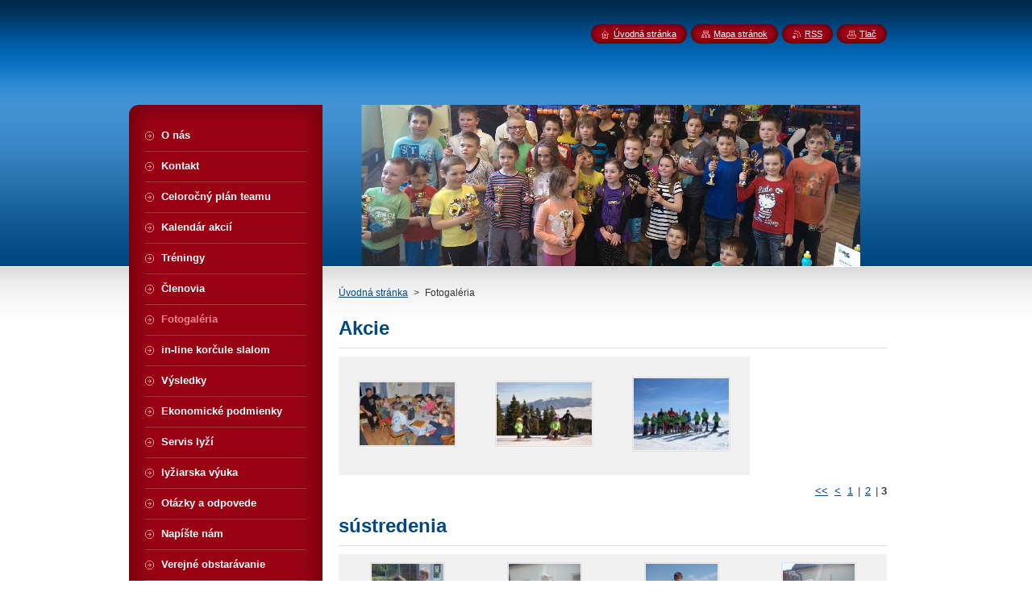

--- FILE ---
content_type: text/html; charset=UTF-8
request_url: https://www.skiteammartinskehole.sk/fotogaleria/photogallerycbm_407156/20/
body_size: 8903
content:
<!--[if lte IE 9]><!DOCTYPE HTML PUBLIC "-//W3C//DTD HTML 4.01 Transitional//EN" "https://www.w3.org/TR/html4/loose.dtd"><![endif]-->
<!DOCTYPE html>
<!--[if IE]><html class="ie" lang="sk"><![endif]-->
<!--[if gt IE 9]><!--> 
<html lang="sk">
<!--<![endif]-->
    <head>
        <!--[if lt IE 8]><meta http-equiv="X-UA-Compatible" content="IE=EmulateIE7"><![endif]--><!--[if IE 8]><meta http-equiv="X-UA-Compatible" content="IE=EmulateIE8"><![endif]--><!--[if IE 9]><meta http-equiv="X-UA-Compatible" content="IE=EmulateIE9"><![endif]-->
        <base href="https://www.skiteammartinskehole.sk/">
  <meta charset="utf-8">
  <meta name="description" content="">
  <meta name="keywords" content="">
  <meta name="generator" content="Webnode">
  <meta name="apple-mobile-web-app-capable" content="yes">
  <meta name="apple-mobile-web-app-status-bar-style" content="black">
  <meta name="format-detection" content="telephone=no">
    <link rel="icon" type="image/svg+xml" href="/favicon.svg" sizes="any">  <link rel="icon" type="image/svg+xml" href="/favicon16.svg" sizes="16x16">  <link rel="icon" href="/favicon.ico">  <link rel="stylesheet" href="https://www.skiteammartinskehole.sk/wysiwyg/system.style.css">
<link rel="canonical" href="https://www.skiteammartinskehole.sk/fotogaleria/">
<script type="text/javascript">(function(i,s,o,g,r,a,m){i['GoogleAnalyticsObject']=r;i[r]=i[r]||function(){
			(i[r].q=i[r].q||[]).push(arguments)},i[r].l=1*new Date();a=s.createElement(o),
			m=s.getElementsByTagName(o)[0];a.async=1;a.src=g;m.parentNode.insertBefore(a,m)
			})(window,document,'script','//www.google-analytics.com/analytics.js','ga');ga('create', 'UA-797705-6', 'auto',{"name":"wnd_header"});ga('wnd_header.set', 'dimension1', 'W1');ga('wnd_header.set', 'anonymizeIp', true);ga('wnd_header.send', 'pageview');var pageTrackerAllTrackEvent=function(category,action,opt_label,opt_value){ga('send', 'event', category, action, opt_label, opt_value)};</script>
  <link rel="alternate" type="application/rss+xml" href="https://skiteammartinskehole.sk/rss/all.xml" title="Všetky články">
<!--[if lte IE 9]><style type="text/css">.cke_skin_webnode iframe {vertical-align: baseline !important;}</style><![endif]-->
        <title>Fotogaléria ::  </title>
        <meta name="robots" content="index, follow">
        <meta name="googlebot" content="index, follow">
        <link href="https://d11bh4d8fhuq47.cloudfront.net/_system/skins/v8/50000946/css/style.css" rel="stylesheet" type="text/css" media="screen,projection,handheld,tv">
        <link href="https://d11bh4d8fhuq47.cloudfront.net/_system/skins/v8/50000946/css/print.css" rel="stylesheet" type="text/css" media="print">
        <script type="text/javascript" src="https://d11bh4d8fhuq47.cloudfront.net/_system/skins/v8/50000946/js/functions.js"></script>
        <!--[if IE]>
            <script type="text/javascript" src="https://d11bh4d8fhuq47.cloudfront.net/_system/skins/v8/50000946/js/functions-ie.js"></script>
        <![endif]-->
        <!--[if IE 6]>
            <script type="text/javascript" src="https://d11bh4d8fhuq47.cloudfront.net/_system/skins/v8/50000946/js/png.js"></script>
            <script type="text/javascript">
                DD_belatedPNG.fix('#menuzone, #menuzoneBottom, .homepage, .sitemap, .rss, .print, .homepage span, .sitemap span, .rss span, .print span, #sidebar .boxTitle, #fulltextSearchText, #fulltextSearchButton, #leftSide .boxTitle');
            </script>
        <![endif]-->
    
				<script type="text/javascript">
				/* <![CDATA[ */
					
					if (typeof(RS_CFG) == 'undefined') RS_CFG = new Array();
					RS_CFG['staticServers'] = new Array('https://d11bh4d8fhuq47.cloudfront.net/');
					RS_CFG['skinServers'] = new Array('https://d11bh4d8fhuq47.cloudfront.net/');
					RS_CFG['filesPath'] = 'https://www.skiteammartinskehole.sk/_files/';
					RS_CFG['filesAWSS3Path'] = 'https://6cf8447ca8.cbaul-cdnwnd.com/e7d9c78499eea47d0d1e74262c4bba0d/';
					RS_CFG['lbClose'] = 'Zavrieť';
					RS_CFG['skin'] = 'default';
					if (!RS_CFG['labels']) RS_CFG['labels'] = new Array();
					RS_CFG['systemName'] = 'Webnode';
						
					RS_CFG['responsiveLayout'] = 0;
					RS_CFG['mobileDevice'] = 0;
					RS_CFG['labels']['copyPasteSource'] = 'Viac tu:';
					
				/* ]]> */
				</script><style type="text/css">/* <![CDATA[ */#ckgg4kekc1 {position: absolute;font-size: 13px !important;font-family: "Arial", helvetica, sans-serif !important;white-space: nowrap;z-index: 2147483647;-webkit-user-select: none;-khtml-user-select: none;-moz-user-select: none;-o-user-select: none;user-select: none;}#d1m77g6618 {position: relative;top: -14px;}* html #d1m77g6618 { top: -11px; }#d1m77g6618 a { text-decoration: none !important; }#d1m77g6618 a:hover { text-decoration: underline !important; }#bfc7rak8aloo {z-index: 2147483647;display: inline-block !important;font-size: 16px;padding: 7px 59px 9px 59px;background: transparent url(https://d11bh4d8fhuq47.cloudfront.net/img/footer/footerButtonWebnodeHover.png?ph=6cf8447ca8) top left no-repeat;height: 18px;cursor: pointer;}* html #bfc7rak8aloo { height: 36px; }#bfc7rak8aloo:hover { background: url(https://d11bh4d8fhuq47.cloudfront.net/img/footer/footerButtonWebnode.png?ph=6cf8447ca8) top left no-repeat; }#d0xjsn81 { display: none; }#a1265l21hivd {z-index: 3000;text-align: left !important;position: absolute;height: 88px;font-size: 13px !important;color: #ffffff !important;font-family: "Arial", helvetica, sans-serif !important;overflow: hidden;cursor: pointer;}#a1265l21hivd a {color: #ffffff !important;}#jgcj4i911chc {color: #36322D !important;text-decoration: none !important;font-weight: bold !important;float: right;height: 31px;position: absolute;top: 19px;right: 15px;cursor: pointer;}#dc5477a74nj { float: right; padding-right: 27px; display: block; line-height: 31px; height: 31px; background: url(https://d11bh4d8fhuq47.cloudfront.net/img/footer/footerButton.png?ph=6cf8447ca8) top right no-repeat; white-space: nowrap; }#g5of572aid1 { position: relative; left: 1px; float: left; display: block; width: 15px; height: 31px; background: url(https://d11bh4d8fhuq47.cloudfront.net/img/footer/footerButton.png?ph=6cf8447ca8) top left no-repeat; }#jgcj4i911chc:hover { color: #36322D !important; text-decoration: none !important; }#jgcj4i911chc:hover #dc5477a74nj { background: url(https://d11bh4d8fhuq47.cloudfront.net/img/footer/footerButtonHover.png?ph=6cf8447ca8) top right no-repeat; }#jgcj4i911chc:hover #g5of572aid1 { background: url(https://d11bh4d8fhuq47.cloudfront.net/img/footer/footerButtonHover.png?ph=6cf8447ca8) top left no-repeat; }#hic6de0i2fc {padding-right: 11px;padding-right: 11px;float: right;height: 60px;padding-top: 18px;background: url(https://d11bh4d8fhuq47.cloudfront.net/img/footer/footerBubble.png?ph=6cf8447ca8) top right no-repeat;}#gdc3c4654ala {float: left;width: 18px;height: 78px;background: url(https://d11bh4d8fhuq47.cloudfront.net/img/footer/footerBubble.png?ph=6cf8447ca8) top left no-repeat;}* html #bfc7rak8aloo { filter: progid:DXImageTransform.Microsoft.AlphaImageLoader(src='https://d11bh4d8fhuq47.cloudfront.net/img/footer/footerButtonWebnode.png?ph=6cf8447ca8'); background: transparent; }* html #bfc7rak8aloo:hover { filter: progid:DXImageTransform.Microsoft.AlphaImageLoader(src='https://d11bh4d8fhuq47.cloudfront.net/img/footer/footerButtonWebnodeHover.png?ph=6cf8447ca8'); background: transparent; }* html #hic6de0i2fc { height: 78px; background-image: url(https://d11bh4d8fhuq47.cloudfront.net/img/footer/footerBubbleIE6.png?ph=6cf8447ca8);  }* html #gdc3c4654ala { background-image: url(https://d11bh4d8fhuq47.cloudfront.net/img/footer/footerBubbleIE6.png?ph=6cf8447ca8);  }* html #dc5477a74nj { background-image: url(https://d11bh4d8fhuq47.cloudfront.net/img/footer/footerButtonIE6.png?ph=6cf8447ca8); }* html #g5of572aid1 { background-image: url(https://d11bh4d8fhuq47.cloudfront.net/img/footer/footerButtonIE6.png?ph=6cf8447ca8); }* html #jgcj4i911chc:hover #rbcGrSigTryButtonRight { background-image: url(https://d11bh4d8fhuq47.cloudfront.net/img/footer/footerButtonHoverIE6.png?ph=6cf8447ca8);  }* html #jgcj4i911chc:hover #rbcGrSigTryButtonLeft { background-image: url(https://d11bh4d8fhuq47.cloudfront.net/img/footer/footerButtonHoverIE6.png?ph=6cf8447ca8);  }/* ]]> */</style><script type="text/javascript" src="https://d11bh4d8fhuq47.cloudfront.net/_system/client/js/compressed/frontend.package.1-3-108.js?ph=6cf8447ca8"></script><style type="text/css">#content .diskuze label.postTextLabel {display: inherit !important;}</style></head>
    <body>
    <div id="siteBg">
        <div id="site">
            
            <!-- HEADER -->
            <div id="header">
                <div id="logozone">
                    <div id="logo"><a href="home/" title="Prejsť na úvodnú stránku."><span id="rbcSystemIdentifierLogo"> </span></a></div>                    <p id="moto"><span id="rbcCompanySlogan" class="rbcNoStyleSpan"></span></p>
                </div>
            </div>
            <!-- /HEADER -->

            <div class="cleaner"><!-- / --></div>

            <!-- MAIN -->
            <div id="mainWide">
                <div id="mainContent">

                    <div id="contentRow">
                        <!-- ILLUSTRATION -->
                        <div id="illustration">
                            <img src="https://6cf8447ca8.cbaul-cdnwnd.com/e7d9c78499eea47d0d1e74262c4bba0d/200001477-94e7196da5/200000014.png?ph=6cf8447ca8" width="720" height="200" alt="">                        </div>
                        <!-- /ILLUSTRATION -->

                        <div class="cleaner"><!-- / --></div>

                        <!-- CONTENT -->
                        <div id="content">

                            <!-- NAVIGATOR -->
                            <div id="pageNavigator" class="rbcContentBlock">        <div id="navizone" class="navigator">                       <a class="navFirstPage" href="/home/">Úvodná stránka</a>      <span><span> &gt; </span></span>          <span id="navCurrentPage">Fotogaléria</span>               </div>              <div class="cleaner"><!-- / --></div>        </div>                            <!-- /NAVIGATOR -->

                            <div class="cleaner"><!-- / --></div>

                            
		  
			
        <div class="box">
          <div class="boxTitle"><h2>Akcie</h2></div>
          <div class="boxContentBorder"><div class="boxContent">
               
              <div class="photo118">

			
		
			
			
			 <a class="photo photoP1" href="/album/fotogaleria-fotogaleria/oslava-stubai-2010-jpg/" onclick="RubicusFrontendIns.showPhotogalleryDetailPhoto(this.href); Event.stop(event);" title="Zobraziť celú fotografiu.">
        <span class="image"><span>
          <img src="https://6cf8447ca8.cbaul-cdnwnd.com/e7d9c78499eea47d0d1e74262c4bba0d/system_preview_small_200000848-a16a0a2640-public/oslava STUBAI 2010.jpg" width="118" height="78" alt="/album/fotogaleria-fotogaleria/oslava-stubai-2010-jpg/">
        </span></span>  
        
			

					<span class="name"></span>

			
		       									
       </a>

			
		
			
			
			 <a class="photo photoP2" href="/album/fotogaleria-fotogaleria/trening-najmensich-jpg/" onclick="RubicusFrontendIns.showPhotogalleryDetailPhoto(this.href); Event.stop(event);" title="Zobraziť celú fotografiu.">
        <span class="image"><span>
          <img src="https://6cf8447ca8.cbaul-cdnwnd.com/e7d9c78499eea47d0d1e74262c4bba0d/system_preview_small_200000849-0f6700fe40-public/tréning najmenších.jpg" width="118" height="78" alt="/album/fotogaleria-fotogaleria/trening-najmensich-jpg/">
        </span></span>  
        
			

					<span class="name"></span>

			
		       									
       </a>

			
		
			
			
			 <a class="photo photoP3" href="/album/fotogaleria-fotogaleria/trening-stubai-jpg/" onclick="RubicusFrontendIns.showPhotogalleryDetailPhoto(this.href); Event.stop(event);" title="Zobraziť celú fotografiu.">
        <span class="image"><span>
          <img src="https://6cf8447ca8.cbaul-cdnwnd.com/e7d9c78499eea47d0d1e74262c4bba0d/system_preview_small_200000850-4e6064f5a1-public/tréning STUBAI.jpg" width="118" height="89" alt="/album/fotogaleria-fotogaleria/trening-stubai-jpg/">
        </span></span>  
        
			

					<span class="name"></span>

			
		       									
       </a>

			
		
			
			
              </div>
            							
            	<div class="cleaner"><!-- / --></div>
  					
          		
          					
          		
<div  class="paging">
<a  class="leftEnd"  href="/fotogaleria/"  title="Prejsť na prvú stránku."><span class="leftEndText">&lt;&lt;</span></a>
<a href="/fotogaleria/photogallerycbm_407156/10/" class="left" title="Prejsť na predchádzajúcu stránku." rel="prev"><span class="leftText">&lt;</span></a>
<a href="/fotogaleria/"><span class="pageText">1</span></a>
<span class="separator"><span class="separatorText">|</span></span>
<a href="/fotogaleria/photogallerycbm_407156/10/"><span class="pageText">2</span></a>
<span class="separator"><span class="separatorText">|</span></span>
<span  class="selected"><span class="pageText">3</span></span>

</div>
									                        
          </div></div>
        </div>
        
        <div class="cleaner"><!-- / --></div>

			
		<script type="text/javascript">/*<![CDATA[*/RS_CFG['useOldMobileTemplate'] = false;RubicusFrontendIns.setPhotogalleryInit('', '/servers/frontend/',['fotogaleria-fotogaleria','CLASSIC',23,'{PHOTO} z {TOTAL}','Zavrieť','Predchádzajúci','Nasledujúci','Spustiť automatické prechádzanie obrázkov','Pozastaviť automatické prechádzanie obrázkov']);/*]]>*/</script>
		  
			
        <div class="box">
          <div class="boxTitle"><h2>sústredenia</h2></div>
          <div class="boxContentBorder"><div class="boxContent">
               
              <div class="photo118">

			
		
			
			
			 <a class="photo photoP1" href="/album/sustredenia/kuko-jpg/" onclick="RubicusFrontendIns.showPhotogalleryDetailPhoto(this.href); Event.stop(event);" title="Zobraziť celú fotografiu.">
        <span class="image"><span>
          <img src="https://6cf8447ca8.cbaul-cdnwnd.com/e7d9c78499eea47d0d1e74262c4bba0d/system_preview_small_200000393-86418873d2-public/kuko.jpg" width="89" height="118" alt="/album/sustredenia/kuko-jpg/">
        </span></span>  
               									
       </a>

			
		
			
			
			 <a class="photo photoP2" href="/album/sustredenia/ada-jpg1/" onclick="RubicusFrontendIns.showPhotogalleryDetailPhoto(this.href); Event.stop(event);" title="Zobraziť celú fotografiu.">
        <span class="image"><span>
          <img src="https://6cf8447ca8.cbaul-cdnwnd.com/e7d9c78499eea47d0d1e74262c4bba0d/system_preview_small_200000546-29f4b2aeec-public/ada.jpg" width="89" height="118" alt="/album/sustredenia/ada-jpg1/">
        </span></span>  
               									
       </a>

			
		
			
			
			 <a class="photo photoP3" href="/album/sustredenia/denis-jpg1/" onclick="RubicusFrontendIns.showPhotogalleryDetailPhoto(this.href); Event.stop(event);" title="Zobraziť celú fotografiu.">
        <span class="image"><span>
          <img src="https://6cf8447ca8.cbaul-cdnwnd.com/e7d9c78499eea47d0d1e74262c4bba0d/system_preview_small_200000547-e3677e463a-public/denis.jpg" width="89" height="118" alt="/album/sustredenia/denis-jpg1/">
        </span></span>  
               									
       </a>

			
		
			
			
			 <a class="photo photoP4" href="/album/sustredenia/dominika-jpg/" onclick="RubicusFrontendIns.showPhotogalleryDetailPhoto(this.href); Event.stop(event);" title="Zobraziť celú fotografiu.">
        <span class="image"><span>
          <img src="https://6cf8447ca8.cbaul-cdnwnd.com/e7d9c78499eea47d0d1e74262c4bba0d/system_preview_small_200000548-2fa29309e2-public/dominika.jpg" width="89" height="118" alt="/album/sustredenia/dominika-jpg/">
        </span></span>  
               									
       </a>

			
		
			

					<div class="cleaner"><!-- / --></div>
					
			
		
			
			
			 <a class="photo photoP5" href="/album/sustredenia/hmhm-jpg/" onclick="RubicusFrontendIns.showPhotogalleryDetailPhoto(this.href); Event.stop(event);" title="Zobraziť celú fotografiu.">
        <span class="image"><span>
          <img src="https://6cf8447ca8.cbaul-cdnwnd.com/e7d9c78499eea47d0d1e74262c4bba0d/system_preview_small_200000549-4ed044fca7-public/hmhm.jpg" width="89" height="118" alt="/album/sustredenia/hmhm-jpg/">
        </span></span>  
               									
       </a>

			
		
			
			
			 <a class="photo photoP6" href="/album/sustredenia/kuk-jpg/" onclick="RubicusFrontendIns.showPhotogalleryDetailPhoto(this.href); Event.stop(event);" title="Zobraziť celú fotografiu.">
        <span class="image"><span>
          <img src="https://6cf8447ca8.cbaul-cdnwnd.com/e7d9c78499eea47d0d1e74262c4bba0d/system_preview_small_200000550-e4100e50ba-public/kuk.jpg" width="118" height="89" alt="/album/sustredenia/kuk-jpg/">
        </span></span>  
               									
       </a>

			
		
			
			
			 <a class="photo photoP7" href="/album/sustredenia/laura-jpg/" onclick="RubicusFrontendIns.showPhotogalleryDetailPhoto(this.href); Event.stop(event);" title="Zobraziť celú fotografiu.">
        <span class="image"><span>
          <img src="https://6cf8447ca8.cbaul-cdnwnd.com/e7d9c78499eea47d0d1e74262c4bba0d/system_preview_small_200000551-3496635907-public/laura.jpg" width="89" height="118" alt="/album/sustredenia/laura-jpg/">
        </span></span>  
               									
       </a>

			
		
			
			
			 <a class="photo photoP0" href="/album/sustredenia/majka-jpg/" onclick="RubicusFrontendIns.showPhotogalleryDetailPhoto(this.href); Event.stop(event);" title="Zobraziť celú fotografiu.">
        <span class="image"><span>
          <img src="https://6cf8447ca8.cbaul-cdnwnd.com/e7d9c78499eea47d0d1e74262c4bba0d/system_preview_small_200000552-c2903c38a4-public/majka.jpg" width="118" height="89" alt="/album/sustredenia/majka-jpg/">
        </span></span>  
               									
       </a>

			
		
			

					<div class="cleaner"><!-- / --></div>
					
			
		
			
			
			 <a class="photo photoP1" href="/album/sustredenia/raft-jpg/" onclick="RubicusFrontendIns.showPhotogalleryDetailPhoto(this.href); Event.stop(event);" title="Zobraziť celú fotografiu.">
        <span class="image"><span>
          <img src="https://6cf8447ca8.cbaul-cdnwnd.com/e7d9c78499eea47d0d1e74262c4bba0d/system_preview_small_200000553-147dc157c8-public/Raft.jpg" width="118" height="79" alt="/album/sustredenia/raft-jpg/">
        </span></span>  
               									
       </a>

			
		
			
			
			 <a class="photo photoP2" href="/album/sustredenia/raft-jpg1/" onclick="RubicusFrontendIns.showPhotogalleryDetailPhoto(this.href); Event.stop(event);" title="Zobraziť celú fotografiu.">
        <span class="image"><span>
          <img src="https://6cf8447ca8.cbaul-cdnwnd.com/e7d9c78499eea47d0d1e74262c4bba0d/system_preview_small_200000554-7bf687cf22-public/Raft..jpg" width="118" height="79" alt="/album/sustredenia/raft-jpg1/">
        </span></span>  
               									
       </a>

			
		
			
			
              </div>
            							
            	<div class="cleaner"><!-- / --></div>
  					
          		
          					
          		
<div  class="paging">


<span  class="selected"><span class="pageText">1</span></span>
<span class="separator"><span class="separatorText">|</span></span>
<a href="/fotogaleria/photogallerycbm_764193/10/"><span class="pageText">2</span></a>
<a href="/fotogaleria/photogallerycbm_764193/10/" class="right" title="Prejsť na nasledujúcu stránku." rel="next"><span class="rightText">&gt;</span></a>
<a href="/fotogaleria/photogallerycbm_764193/10/" class="rightEnd" title="Prejsť na poslednú stránku."><span class="rightEndText">&gt;&gt;</span></a></div>
									                        
          </div></div>
        </div>
        
        <div class="cleaner"><!-- / --></div>

			
		<script type="text/javascript">/*<![CDATA[*/RS_CFG['useOldMobileTemplate'] = false;RubicusFrontendIns.setPhotogalleryInit('', '/servers/frontend/',['sustredenia','CLASSIC',19,'{PHOTO} z {TOTAL}','Zavrieť','Predchádzajúci','Nasledujúci','Spustiť automatické prechádzanie obrázkov','Pozastaviť automatické prechádzanie obrázkov']);/*]]>*/</script>

      <div class="box wsw">
          <div class="boxContentBorder"><div class="boxContent">

		
                       
          </div></div>
        </div>
      
        <div class="cleaner"><!-- / --></div>

		
                            <div class="cleaner"><!-- / --></div>

                        </div>
                        <!-- /CONTENT -->
                    </div>

                    <!-- SIDEBAR -->
                    <div id="sidebar">
   
                        <!-- MENU -->
                        


      <div id="menuzone">
        <div id="menuzoneBottom">
            <div id="menuzoneContent">


		<ul class="menu">
	<li class="first">
  
      <a href="/o-nas/">
    
      <span>O nás</span>
      
  </a>
  
  </li>
	<li>
  
      <a href="/kontakt/">
    
      <span>Kontakt</span>
      
  </a>
  
  </li>
	<li>
  
      <a href="/celorocny-plan-teamu/">
    
      <span>Celoročný plán teamu</span>
      
  </a>
  
  </li>
	<li>
  
      <a href="/kalendar-akcii/">
    
      <span>Kalendár akcií</span>
      
  </a>
  
  </li>
	<li>
  
      <a href="/treningy/">
    
      <span>Tréningy</span>
      
  </a>
  
  </li>
	<li>
  
      <a href="/clenovia/">
    
      <span>Členovia</span>
      
  </a>
  
  </li>
	<li class="open selected activeSelected">
  
      <a href="/fotogaleria/">
    
      <span>Fotogaléria</span>
      
  </a>
  
  </li>
	<li>
  
      <a href="/in-line-korcule-slalom/">
    
      <span>in-line korčule slalom</span>
      
  </a>
  
  </li>
	<li>
  
      <a href="/vysledky/">
    
      <span>Výsledky</span>
      
  </a>
  
  </li>
	<li>
  
      <a href="/ekonomicke-podmienky/">
    
      <span>Ekonomické podmienky</span>
      
  </a>
  
  </li>
	<li>
  
      <a href="/servis-lyzi/">
    
      <span>Servis lyží</span>
      
  </a>
  
  </li>
	<li>
  
      <a href="/vyuka-lyzovania/">
    
      <span>lyžiarska výuka</span>
      
  </a>
  
  </li>
	<li>
  
      <a href="/otazky-a-odpovede/">
    
      <span>Otázky a odpovede</span>
      
  </a>
  
  </li>
	<li>
  
      <a href="/napiste-nam/">
    
      <span>Napíšte nám</span>
      
  </a>
  
  </li>
	<li class="last">
  
      <a href="/verejne-obstaravanie/">
    
      <span>Verejné obstarávanie</span>
      
  </a>
  
  </li>
</ul>

            </div>
         </div>
      </div>

					
                        <!-- /MENU -->

                        <div class="cleaner"><!-- / --></div>

                        <!-- SEARCH -->
                        

		  <div class="box ">
        <div class="boxTitle"><h2>Vyhľadávanie</h2></div>
        <div class="boxContentBorder"><div class="boxContent">

		<form action="/search/" method="get" id="fulltextSearch">
        
        <input type="text" name="text" id="fulltextSearchText">
        <input id="fulltextSearchButton" type="image" src="https://d11bh4d8fhuq47.cloudfront.net/_system/skins/v8/50000946/img/search_btn.png" title="Hľadať">
        <div class="cleaner"><!-- / --></div> 

		</form>

       </div></div>
      </div>

		                        <!-- /SEARCH -->

                        <div class="cleaner"><!-- / --></div>

                        <!-- CONTACT -->
                        

      <div class="box contact">
        <div class="boxTitle"><h2>Kontakt</h2></div>
        <div class="boxContentBorder"><div class="boxContent">
          
		

      <p><strong>Rastislav Mažgút</strong></p>
      
      
      <p class="address">Podjavorinskej 24, 03861 VRÚTKY</p>

	            
      
      
      <p class="phone">+421 907 870 200</p>

	
      
	
	    <p class="email"><a href="&#109;&#97;&#105;&#108;&#116;&#111;:&#114;&#97;&#115;&#116;&#105;&#115;&#108;&#97;&#118;&#109;&#97;&#122;&#103;&#117;&#116;&#64;&#103;&#109;&#97;&#105;&#108;&#46;&#99;&#111;&#109;"><span id="rbcContactEmail">&#114;&#97;&#115;&#116;&#105;&#115;&#108;&#97;&#118;&#109;&#97;&#122;&#103;&#117;&#116;&#64;&#103;&#109;&#97;&#105;&#108;&#46;&#99;&#111;&#109;</span></a></p>

	           

		
                   
        </div></div>
      </div> 

					
                        <!-- /CONTACT -->

                        <div class="cleaner"><!-- / --></div>

                        
                        
                        <div class="cleaner"><!-- / --></div>

                    </div>
                    <!-- /SIDEBAR -->

                    <hr class="cleaner">

                </div><!-- mainContent -->

            </div>
            <!-- MAIN -->        
            
            <!-- FOOTER -->
            <div id="footer">
                <div id="footerContent">
                    <div id="footerLeft">
                        <span id="rbcFooterText" class="rbcNoStyleSpan">© 2011 Všetky práva vyhradené. </span>                    </div>
                    <div id="footerRight">
                        <span class="rbcSignatureText"><a href="https://www.webnode.sk?utm_source=text&amp;utm_medium=footer&amp;utm_campaign=free4" rel="nofollow">Tvorba web stránok zdarma</a><a id="bfc7rak8aloo" href="https://www.webnode.sk?utm_source=button&amp;utm_medium=footer&amp;utm_campaign=free4" rel="nofollow"><span id="d0xjsn81">Webnode</span></a></span>                    </div>
                </div>
            </div>
            <!-- /FOOTER -->
          
            <!-- LANG -->
            <div id="lang">
                <div id="languageSelect"></div>			
            </div>
            <!-- /LANG -->
            
            <!-- LINKS -->
            <div id="link">
                <span class="homepage"><span><a href="home/" title="Prejsť na úvodnú stránku.">Úvodná stránka</a></span></span>
                <span class="sitemap"><span><a href="/sitemap/" title="Prejsť na mapu stránok.">Mapa stránok</a></span></span>
                <span class="rss"><span><a href="/rss/" title="RSS kanály">RSS</a></span></span>
                <span class="print"><span><a href="#" onclick="window.print(); return false;" title="Vytlačiť stránku">Tlač</a></span></span>
            </div>
            <!-- /LINKS -->
           

        </div>
        <div class="cleaner"><!-- / --></div>
    </div>

    <script type="text/javascript">
    /* <![CDATA[ */

        RubicusFrontendIns.addObserver
	({
            onContentChange: function ()
            {
            	setContentSize();                
            },

            onStartSlideshow: function()
            {
                $('slideshowControl').innerHTML	= '<span>Pozastaviť prezentáciu<'+'/span>';
		$('slideshowControl').title = 'Pozastaviť automatické prechádzanie obrázkov';
		$('slideshowControl').onclick = RubicusFrontendIns.stopSlideshow.bind(RubicusFrontendIns);
            },

            onStopSlideshow: function()
            {
                $('slideshowControl').innerHTML	= '<span>Spustiť prezentáciu<'+'/span>';
		$('slideshowControl').title = 'Spustiť automatické prechádzanie obrázkov';
		$('slideshowControl').onclick = RubicusFrontendIns.startSlideshow.bind(RubicusFrontendIns);
            },

            onShowImage: function()
            {
                if (RubicusFrontendIns.isSlideshowMode())
		{
                    $('slideshowControl').innerHTML = '<span>Pozastaviť prezentáciu<'+'/span>';
                    $('slideshowControl').title	= 'Pozastaviť automatické prechádzanie obrázkov';
                    $('slideshowControl').onclick = RubicusFrontendIns.stopSlideshow.bind(RubicusFrontendIns);
		}
                setContentSize();
            }
	});

        if (!$('detailScript'))
        {
            window.onload = setContentSize;
        }
        document.body.onresize = setContentSize;
        window.onresize = setContentSize;

        RubicusFrontendIns.addFileToPreload('https://d11bh4d8fhuq47.cloudfront.net/_system/skins/v8/50000946/img/loading.gif');

    /* ]]> */
    </script>

  <div id="rbcFooterHtml"></div><div style="display: none;" id="ckgg4kekc1"><span id="d1m77g6618">&nbsp;</span></div><div id="a1265l21hivd" style="display: none;"><a href="https://www.webnode.sk?utm_source=window&amp;utm_medium=footer&amp;utm_campaign=free4" rel="nofollow"><div id="gdc3c4654ala"><!-- / --></div><div id="hic6de0i2fc"><div><strong id="h3akg8ihctg3k">Vytvorené službou Webnode</strong><br /><span id="iqbk8ok893">Vytvorte si svoju webstránku zdarma!</span></div><span id="jgcj4i911chc"><span id="g5of572aid1"><!-- / --></span><span id="dc5477a74nj">Začnite tu</span></span></div></a></div><script type="text/javascript">/* <![CDATA[ */var aqvc97r1ih2qq = {sig: $('ckgg4kekc1'),prefix: $('d1m77g6618'),btn : $('bfc7rak8aloo'),win : $('a1265l21hivd'),winLeft : $('gdc3c4654ala'),winLeftT : $('g5c2253nlp43'),winLeftB : $('an4c9be2m'),winRght : $('hic6de0i2fc'),winRghtT : $('ah3a0d71940k'),winRghtB : $('hhng6p02'),tryBtn : $('jgcj4i911chc'),tryLeft : $('g5of572aid1'),tryRght : $('dc5477a74nj'),text : $('iqbk8ok893'),title : $('h3akg8ihctg3k')};aqvc97r1ih2qq.sig.appendChild(aqvc97r1ih2qq.btn);var g3h6a10kq2rqqv=0,d9cd5ja71hg=0,h99j5dji1n6hlo=0,flg0c049,d18ce7f4l2m=$$('.rbcSignatureText')[0],dm5dpgj21m=false,csi3u03kj;function bfk6kh9f(){if (!dm5dpgj21m && pageTrackerAllTrackEvent){pageTrackerAllTrackEvent('Signature','Window show - web',aqvc97r1ih2qq.sig.getElementsByTagName('a')[0].innerHTML);dm5dpgj21m=true;}aqvc97r1ih2qq.win.show();h99j5dji1n6hlo=aqvc97r1ih2qq.tryLeft.offsetWidth+aqvc97r1ih2qq.tryRght.offsetWidth+1;aqvc97r1ih2qq.tryBtn.style.width=parseInt(h99j5dji1n6hlo)+'px';aqvc97r1ih2qq.text.parentNode.style.width = '';aqvc97r1ih2qq.winRght.style.width=parseInt(20+h99j5dji1n6hlo+Math.max(aqvc97r1ih2qq.text.offsetWidth,aqvc97r1ih2qq.title.offsetWidth))+'px';aqvc97r1ih2qq.win.style.width=parseInt(aqvc97r1ih2qq.winLeft.offsetWidth+aqvc97r1ih2qq.winRght.offsetWidth)+'px';var wl=aqvc97r1ih2qq.sig.offsetLeft+aqvc97r1ih2qq.btn.offsetLeft+aqvc97r1ih2qq.btn.offsetWidth-aqvc97r1ih2qq.win.offsetWidth+12;if (wl<10){wl=10;}aqvc97r1ih2qq.win.style.left=parseInt(wl)+'px';aqvc97r1ih2qq.win.style.top=parseInt(d9cd5ja71hg-aqvc97r1ih2qq.win.offsetHeight)+'px';clearTimeout(flg0c049);}function j942q581g(){flg0c049=setTimeout('aqvc97r1ih2qq.win.hide()',1000);}function dsd0i5udi0k2(){var ph = RubicusFrontendIns.photoDetailHandler.lightboxFixed?document.getElementsByTagName('body')[0].offsetHeight/2:RubicusFrontendIns.getPageSize().pageHeight;aqvc97r1ih2qq.sig.show();g3h6a10kq2rqqv=0;d9cd5ja71hg=0;if (d18ce7f4l2m&&d18ce7f4l2m.offsetParent){var obj=d18ce7f4l2m;do{g3h6a10kq2rqqv+=obj.offsetLeft;d9cd5ja71hg+=obj.offsetTop;} while (obj = obj.offsetParent);}if ($('rbcFooterText')){aqvc97r1ih2qq.sig.style.color = $('rbcFooterText').getStyle('color');aqvc97r1ih2qq.sig.getElementsByTagName('a')[0].style.color = $('rbcFooterText').getStyle('color');}aqvc97r1ih2qq.sig.style.width=parseInt(aqvc97r1ih2qq.prefix.offsetWidth+aqvc97r1ih2qq.btn.offsetWidth)+'px';if (g3h6a10kq2rqqv<0||g3h6a10kq2rqqv>document.body.offsetWidth){g3h6a10kq2rqqv=(document.body.offsetWidth-aqvc97r1ih2qq.sig.offsetWidth)/2;}if (g3h6a10kq2rqqv>(document.body.offsetWidth*0.55)){aqvc97r1ih2qq.sig.style.left=parseInt(g3h6a10kq2rqqv+(d18ce7f4l2m?d18ce7f4l2m.offsetWidth:0)-aqvc97r1ih2qq.sig.offsetWidth)+'px';}else{aqvc97r1ih2qq.sig.style.left=parseInt(g3h6a10kq2rqqv)+'px';}if (d9cd5ja71hg<=0 || RubicusFrontendIns.photoDetailHandler.lightboxFixed){d9cd5ja71hg=ph-5-aqvc97r1ih2qq.sig.offsetHeight;}aqvc97r1ih2qq.sig.style.top=parseInt(d9cd5ja71hg-5)+'px';}function h2568h0f227fed(){if (csi3u03kj){clearTimeout(csi3u03kj);}csi3u03kj = setTimeout('dsd0i5udi0k2()', 10);}Event.observe(window,'load',function(){if (aqvc97r1ih2qq.win&&aqvc97r1ih2qq.btn){if (d18ce7f4l2m){if (d18ce7f4l2m.getElementsByTagName("a").length > 0){aqvc97r1ih2qq.prefix.innerHTML = d18ce7f4l2m.innerHTML + '&nbsp;';}else{aqvc97r1ih2qq.prefix.innerHTML = '<a href="https://www.webnode.sk?utm_source=text&amp;utm_medium=footer&amp;utm_content=sk-web-0&amp;utm_campaign=signature" rel="nofollow">'+d18ce7f4l2m.innerHTML + '</a>&nbsp;';}d18ce7f4l2m.style.visibility='hidden';}else{if (pageTrackerAllTrackEvent){pageTrackerAllTrackEvent('Signature','Missing rbcSignatureText','www.skiteammartinskehole.sk');}}dsd0i5udi0k2();setTimeout(dsd0i5udi0k2, 500);setTimeout(dsd0i5udi0k2, 1000);setTimeout(dsd0i5udi0k2, 5000);Event.observe(aqvc97r1ih2qq.btn,'mouseover',bfk6kh9f);Event.observe(aqvc97r1ih2qq.win,'mouseover',bfk6kh9f);Event.observe(aqvc97r1ih2qq.btn,'mouseout',j942q581g);Event.observe(aqvc97r1ih2qq.win,'mouseout',j942q581g);Event.observe(aqvc97r1ih2qq.win,'click',function(){if (pageTrackerAllTrackEvent){pageTrackerAllTrackEvent('Signature','Window click - web','Vytvorené službou Webnode',0);}document/*dgfc34k6ff*/.location.href='https://www.webnode.sk?utm_source=window&utm_medium=footer&utm_content=sk-web-0&utm_campaign=signature';});Event.observe(window, 'resize', h2568h0f227fed);Event.observe(document.body, 'resize', h2568h0f227fed);RubicusFrontendIns.addObserver({onResize: h2568h0f227fed});RubicusFrontendIns.addObserver({onContentChange: h2568h0f227fed});RubicusFrontendIns.addObserver({onLightboxUpdate: dsd0i5udi0k2});Event.observe(aqvc97r1ih2qq.btn, 'click', function(){if (pageTrackerAllTrackEvent){pageTrackerAllTrackEvent('Signature','Button click - web',aqvc97r1ih2qq.sig.getElementsByTagName('a')[0].innerHTML);}});Event.observe(aqvc97r1ih2qq.tryBtn, 'click', function(){if (pageTrackerAllTrackEvent){pageTrackerAllTrackEvent('Signature','Try Button click - web','Vytvorené službou Webnode',0);}});}});RubicusFrontendIns.addFileToPreload('https://d11bh4d8fhuq47.cloudfront.net/img/footer/footerButtonWebnode.png?ph=6cf8447ca8');RubicusFrontendIns.addFileToPreload('https://d11bh4d8fhuq47.cloudfront.net/img/footer/footerButton.png?ph=6cf8447ca8');RubicusFrontendIns.addFileToPreload('https://d11bh4d8fhuq47.cloudfront.net/img/footer/footerButtonHover.png?ph=6cf8447ca8');RubicusFrontendIns.addFileToPreload('https://d11bh4d8fhuq47.cloudfront.net/img/footer/footerBubble.png?ph=6cf8447ca8');if (Prototype.Browser.IE){RubicusFrontendIns.addFileToPreload('https://d11bh4d8fhuq47.cloudfront.net/img/footer/footerBubbleIE6.png?ph=6cf8447ca8');RubicusFrontendIns.addFileToPreload('https://d11bh4d8fhuq47.cloudfront.net/img/footer/footerButtonHoverIE6.png?ph=6cf8447ca8');}RubicusFrontendIns.copyLink = 'https://www.webnode.sk';RS_CFG['labels']['copyPasteBackLink'] = 'Vytvorte si vlastné stránky zadarmo:';/* ]]> */</script><script type="text/javascript">var keenTrackerCmsTrackEvent=function(id){if(typeof _jsTracker=="undefined" || !_jsTracker){return false;};try{var name=_keenEvents[id];var keenEvent={user:{u:_keenData.u,p:_keenData.p,lc:_keenData.lc,t:_keenData.t},action:{identifier:id,name:name,category:'cms',platform:'WND1',version:'2.1.157'},browser:{url:location.href,ua:navigator.userAgent,referer_url:document.referrer,resolution:screen.width+'x'+screen.height,ip:'18.221.19.51'}};_jsTracker.jsonpSubmit('PROD',keenEvent,function(err,res){});}catch(err){console.log(err)};};</script></body>
</html>

